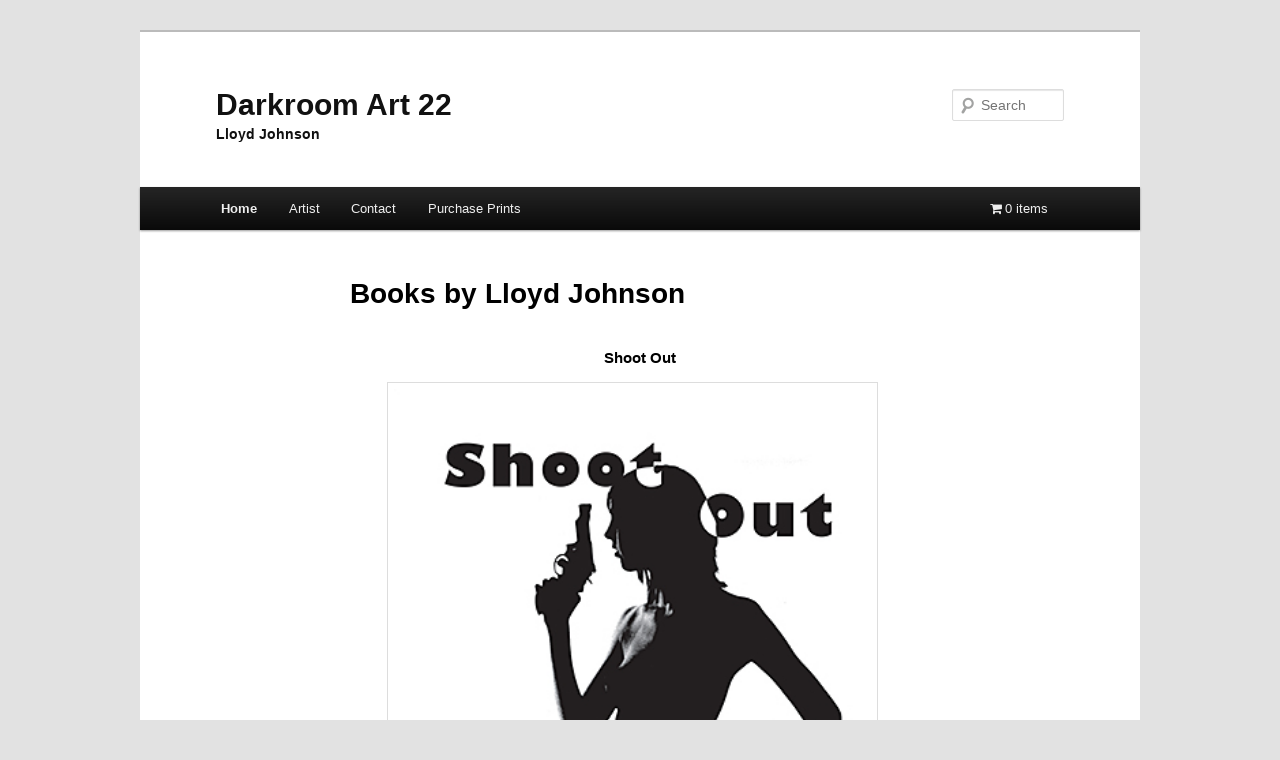

--- FILE ---
content_type: text/html; charset=UTF-8
request_url: https://darkroomart22.com/
body_size: 42427
content:
<!DOCTYPE html>
<!--[if IE 6]>
<html id="ie6" lang="en-US">
<![endif]-->
<!--[if IE 7]>
<html id="ie7" lang="en-US">
<![endif]-->
<!--[if IE 8]>
<html id="ie8" lang="en-US">
<![endif]-->
<!--[if !(IE 6) & !(IE 7) & !(IE 8)]><!-->
<html lang="en-US">
<!--<![endif]-->
<head>
<meta charset="UTF-8" />
<meta name="viewport" content="width=device-width" />
<title>Darkroom Art 22 | Lloyd Johnson</title>
<link rel="profile" href="http://gmpg.org/xfn/11" />
<link rel="stylesheet" type="text/css" media="all" href="https://darkroomart22.com/wp-content/themes/twentyeleven-child-theme/style.css" />
<link rel="pingback" href="https://darkroomart22.com/xmlrpc.php" />
<!--[if lt IE 9]>
<script src="https://darkroomart22.com/wp-content/themes/twentyeleven/js/html5.js" type="text/javascript"></script>
<![endif]-->

		<style type="text/css">
					</style>
		<meta name='robots' content='max-image-preview:large' />
<link rel='dns-prefetch' href='//ws.sharethis.com' />
<link rel="alternate" type="application/rss+xml" title="Darkroom Art 22 &raquo; Feed" href="https://darkroomart22.com/feed/" />
<link rel="alternate" type="application/rss+xml" title="Darkroom Art 22 &raquo; Comments Feed" href="https://darkroomart22.com/comments/feed/" />
<script type="text/javascript">
/* <![CDATA[ */
window._wpemojiSettings = {"baseUrl":"https:\/\/s.w.org\/images\/core\/emoji\/14.0.0\/72x72\/","ext":".png","svgUrl":"https:\/\/s.w.org\/images\/core\/emoji\/14.0.0\/svg\/","svgExt":".svg","source":{"concatemoji":"https:\/\/darkroomart22.com\/wp-includes\/js\/wp-emoji-release.min.js?ver=991a6374b43aa1a5965dab882a0a6b7f"}};
/*! This file is auto-generated */
!function(i,n){var o,s,e;function c(e){try{var t={supportTests:e,timestamp:(new Date).valueOf()};sessionStorage.setItem(o,JSON.stringify(t))}catch(e){}}function p(e,t,n){e.clearRect(0,0,e.canvas.width,e.canvas.height),e.fillText(t,0,0);var t=new Uint32Array(e.getImageData(0,0,e.canvas.width,e.canvas.height).data),r=(e.clearRect(0,0,e.canvas.width,e.canvas.height),e.fillText(n,0,0),new Uint32Array(e.getImageData(0,0,e.canvas.width,e.canvas.height).data));return t.every(function(e,t){return e===r[t]})}function u(e,t,n){switch(t){case"flag":return n(e,"\ud83c\udff3\ufe0f\u200d\u26a7\ufe0f","\ud83c\udff3\ufe0f\u200b\u26a7\ufe0f")?!1:!n(e,"\ud83c\uddfa\ud83c\uddf3","\ud83c\uddfa\u200b\ud83c\uddf3")&&!n(e,"\ud83c\udff4\udb40\udc67\udb40\udc62\udb40\udc65\udb40\udc6e\udb40\udc67\udb40\udc7f","\ud83c\udff4\u200b\udb40\udc67\u200b\udb40\udc62\u200b\udb40\udc65\u200b\udb40\udc6e\u200b\udb40\udc67\u200b\udb40\udc7f");case"emoji":return!n(e,"\ud83e\udef1\ud83c\udffb\u200d\ud83e\udef2\ud83c\udfff","\ud83e\udef1\ud83c\udffb\u200b\ud83e\udef2\ud83c\udfff")}return!1}function f(e,t,n){var r="undefined"!=typeof WorkerGlobalScope&&self instanceof WorkerGlobalScope?new OffscreenCanvas(300,150):i.createElement("canvas"),a=r.getContext("2d",{willReadFrequently:!0}),o=(a.textBaseline="top",a.font="600 32px Arial",{});return e.forEach(function(e){o[e]=t(a,e,n)}),o}function t(e){var t=i.createElement("script");t.src=e,t.defer=!0,i.head.appendChild(t)}"undefined"!=typeof Promise&&(o="wpEmojiSettingsSupports",s=["flag","emoji"],n.supports={everything:!0,everythingExceptFlag:!0},e=new Promise(function(e){i.addEventListener("DOMContentLoaded",e,{once:!0})}),new Promise(function(t){var n=function(){try{var e=JSON.parse(sessionStorage.getItem(o));if("object"==typeof e&&"number"==typeof e.timestamp&&(new Date).valueOf()<e.timestamp+604800&&"object"==typeof e.supportTests)return e.supportTests}catch(e){}return null}();if(!n){if("undefined"!=typeof Worker&&"undefined"!=typeof OffscreenCanvas&&"undefined"!=typeof URL&&URL.createObjectURL&&"undefined"!=typeof Blob)try{var e="postMessage("+f.toString()+"("+[JSON.stringify(s),u.toString(),p.toString()].join(",")+"));",r=new Blob([e],{type:"text/javascript"}),a=new Worker(URL.createObjectURL(r),{name:"wpTestEmojiSupports"});return void(a.onmessage=function(e){c(n=e.data),a.terminate(),t(n)})}catch(e){}c(n=f(s,u,p))}t(n)}).then(function(e){for(var t in e)n.supports[t]=e[t],n.supports.everything=n.supports.everything&&n.supports[t],"flag"!==t&&(n.supports.everythingExceptFlag=n.supports.everythingExceptFlag&&n.supports[t]);n.supports.everythingExceptFlag=n.supports.everythingExceptFlag&&!n.supports.flag,n.DOMReady=!1,n.readyCallback=function(){n.DOMReady=!0}}).then(function(){return e}).then(function(){var e;n.supports.everything||(n.readyCallback(),(e=n.source||{}).concatemoji?t(e.concatemoji):e.wpemoji&&e.twemoji&&(t(e.twemoji),t(e.wpemoji)))}))}((window,document),window._wpemojiSettings);
/* ]]> */
</script>
<style id='wp-emoji-styles-inline-css' type='text/css'>

	img.wp-smiley, img.emoji {
		display: inline !important;
		border: none !important;
		box-shadow: none !important;
		height: 1em !important;
		width: 1em !important;
		margin: 0 0.07em !important;
		vertical-align: -0.1em !important;
		background: none !important;
		padding: 0 !important;
	}
</style>
<link rel='stylesheet' id='wp-block-library-css' href='https://darkroomart22.com/wp-includes/css/dist/block-library/style.min.css?ver=991a6374b43aa1a5965dab882a0a6b7f' type='text/css' media='all' />
<style id='wp-block-library-theme-inline-css' type='text/css'>
.wp-block-audio figcaption{color:#555;font-size:13px;text-align:center}.is-dark-theme .wp-block-audio figcaption{color:hsla(0,0%,100%,.65)}.wp-block-audio{margin:0 0 1em}.wp-block-code{border:1px solid #ccc;border-radius:4px;font-family:Menlo,Consolas,monaco,monospace;padding:.8em 1em}.wp-block-embed figcaption{color:#555;font-size:13px;text-align:center}.is-dark-theme .wp-block-embed figcaption{color:hsla(0,0%,100%,.65)}.wp-block-embed{margin:0 0 1em}.blocks-gallery-caption{color:#555;font-size:13px;text-align:center}.is-dark-theme .blocks-gallery-caption{color:hsla(0,0%,100%,.65)}.wp-block-image figcaption{color:#555;font-size:13px;text-align:center}.is-dark-theme .wp-block-image figcaption{color:hsla(0,0%,100%,.65)}.wp-block-image{margin:0 0 1em}.wp-block-pullquote{border-bottom:4px solid;border-top:4px solid;color:currentColor;margin-bottom:1.75em}.wp-block-pullquote cite,.wp-block-pullquote footer,.wp-block-pullquote__citation{color:currentColor;font-size:.8125em;font-style:normal;text-transform:uppercase}.wp-block-quote{border-left:.25em solid;margin:0 0 1.75em;padding-left:1em}.wp-block-quote cite,.wp-block-quote footer{color:currentColor;font-size:.8125em;font-style:normal;position:relative}.wp-block-quote.has-text-align-right{border-left:none;border-right:.25em solid;padding-left:0;padding-right:1em}.wp-block-quote.has-text-align-center{border:none;padding-left:0}.wp-block-quote.is-large,.wp-block-quote.is-style-large,.wp-block-quote.is-style-plain{border:none}.wp-block-search .wp-block-search__label{font-weight:700}.wp-block-search__button{border:1px solid #ccc;padding:.375em .625em}:where(.wp-block-group.has-background){padding:1.25em 2.375em}.wp-block-separator.has-css-opacity{opacity:.4}.wp-block-separator{border:none;border-bottom:2px solid;margin-left:auto;margin-right:auto}.wp-block-separator.has-alpha-channel-opacity{opacity:1}.wp-block-separator:not(.is-style-wide):not(.is-style-dots){width:100px}.wp-block-separator.has-background:not(.is-style-dots){border-bottom:none;height:1px}.wp-block-separator.has-background:not(.is-style-wide):not(.is-style-dots){height:2px}.wp-block-table{margin:0 0 1em}.wp-block-table td,.wp-block-table th{word-break:normal}.wp-block-table figcaption{color:#555;font-size:13px;text-align:center}.is-dark-theme .wp-block-table figcaption{color:hsla(0,0%,100%,.65)}.wp-block-video figcaption{color:#555;font-size:13px;text-align:center}.is-dark-theme .wp-block-video figcaption{color:hsla(0,0%,100%,.65)}.wp-block-video{margin:0 0 1em}.wp-block-template-part.has-background{margin-bottom:0;margin-top:0;padding:1.25em 2.375em}
</style>
<link rel='stylesheet' id='wc-blocks-vendors-style-css' href='https://darkroomart22.com/wp-content/plugins/woocommerce/packages/woocommerce-blocks/build/wc-blocks-vendors-style.css?ver=7.2.2' type='text/css' media='all' />
<link rel='stylesheet' id='wc-blocks-style-css' href='https://darkroomart22.com/wp-content/plugins/woocommerce/packages/woocommerce-blocks/build/wc-blocks-style.css?ver=7.2.2' type='text/css' media='all' />
<style id='classic-theme-styles-inline-css' type='text/css'>
/*! This file is auto-generated */
.wp-block-button__link{color:#fff;background-color:#32373c;border-radius:9999px;box-shadow:none;text-decoration:none;padding:calc(.667em + 2px) calc(1.333em + 2px);font-size:1.125em}.wp-block-file__button{background:#32373c;color:#fff;text-decoration:none}
</style>
<style id='global-styles-inline-css' type='text/css'>
body{--wp--preset--color--black: #000;--wp--preset--color--cyan-bluish-gray: #abb8c3;--wp--preset--color--white: #fff;--wp--preset--color--pale-pink: #f78da7;--wp--preset--color--vivid-red: #cf2e2e;--wp--preset--color--luminous-vivid-orange: #ff6900;--wp--preset--color--luminous-vivid-amber: #fcb900;--wp--preset--color--light-green-cyan: #7bdcb5;--wp--preset--color--vivid-green-cyan: #00d084;--wp--preset--color--pale-cyan-blue: #8ed1fc;--wp--preset--color--vivid-cyan-blue: #0693e3;--wp--preset--color--vivid-purple: #9b51e0;--wp--preset--color--blue: #1982d1;--wp--preset--color--dark-gray: #373737;--wp--preset--color--medium-gray: #666;--wp--preset--color--light-gray: #e2e2e2;--wp--preset--gradient--vivid-cyan-blue-to-vivid-purple: linear-gradient(135deg,rgba(6,147,227,1) 0%,rgb(155,81,224) 100%);--wp--preset--gradient--light-green-cyan-to-vivid-green-cyan: linear-gradient(135deg,rgb(122,220,180) 0%,rgb(0,208,130) 100%);--wp--preset--gradient--luminous-vivid-amber-to-luminous-vivid-orange: linear-gradient(135deg,rgba(252,185,0,1) 0%,rgba(255,105,0,1) 100%);--wp--preset--gradient--luminous-vivid-orange-to-vivid-red: linear-gradient(135deg,rgba(255,105,0,1) 0%,rgb(207,46,46) 100%);--wp--preset--gradient--very-light-gray-to-cyan-bluish-gray: linear-gradient(135deg,rgb(238,238,238) 0%,rgb(169,184,195) 100%);--wp--preset--gradient--cool-to-warm-spectrum: linear-gradient(135deg,rgb(74,234,220) 0%,rgb(151,120,209) 20%,rgb(207,42,186) 40%,rgb(238,44,130) 60%,rgb(251,105,98) 80%,rgb(254,248,76) 100%);--wp--preset--gradient--blush-light-purple: linear-gradient(135deg,rgb(255,206,236) 0%,rgb(152,150,240) 100%);--wp--preset--gradient--blush-bordeaux: linear-gradient(135deg,rgb(254,205,165) 0%,rgb(254,45,45) 50%,rgb(107,0,62) 100%);--wp--preset--gradient--luminous-dusk: linear-gradient(135deg,rgb(255,203,112) 0%,rgb(199,81,192) 50%,rgb(65,88,208) 100%);--wp--preset--gradient--pale-ocean: linear-gradient(135deg,rgb(255,245,203) 0%,rgb(182,227,212) 50%,rgb(51,167,181) 100%);--wp--preset--gradient--electric-grass: linear-gradient(135deg,rgb(202,248,128) 0%,rgb(113,206,126) 100%);--wp--preset--gradient--midnight: linear-gradient(135deg,rgb(2,3,129) 0%,rgb(40,116,252) 100%);--wp--preset--font-size--small: 13px;--wp--preset--font-size--medium: 20px;--wp--preset--font-size--large: 36px;--wp--preset--font-size--x-large: 42px;--wp--preset--spacing--20: 0.44rem;--wp--preset--spacing--30: 0.67rem;--wp--preset--spacing--40: 1rem;--wp--preset--spacing--50: 1.5rem;--wp--preset--spacing--60: 2.25rem;--wp--preset--spacing--70: 3.38rem;--wp--preset--spacing--80: 5.06rem;--wp--preset--shadow--natural: 6px 6px 9px rgba(0, 0, 0, 0.2);--wp--preset--shadow--deep: 12px 12px 50px rgba(0, 0, 0, 0.4);--wp--preset--shadow--sharp: 6px 6px 0px rgba(0, 0, 0, 0.2);--wp--preset--shadow--outlined: 6px 6px 0px -3px rgba(255, 255, 255, 1), 6px 6px rgba(0, 0, 0, 1);--wp--preset--shadow--crisp: 6px 6px 0px rgba(0, 0, 0, 1);}:where(.is-layout-flex){gap: 0.5em;}:where(.is-layout-grid){gap: 0.5em;}body .is-layout-flow > .alignleft{float: left;margin-inline-start: 0;margin-inline-end: 2em;}body .is-layout-flow > .alignright{float: right;margin-inline-start: 2em;margin-inline-end: 0;}body .is-layout-flow > .aligncenter{margin-left: auto !important;margin-right: auto !important;}body .is-layout-constrained > .alignleft{float: left;margin-inline-start: 0;margin-inline-end: 2em;}body .is-layout-constrained > .alignright{float: right;margin-inline-start: 2em;margin-inline-end: 0;}body .is-layout-constrained > .aligncenter{margin-left: auto !important;margin-right: auto !important;}body .is-layout-constrained > :where(:not(.alignleft):not(.alignright):not(.alignfull)){max-width: var(--wp--style--global--content-size);margin-left: auto !important;margin-right: auto !important;}body .is-layout-constrained > .alignwide{max-width: var(--wp--style--global--wide-size);}body .is-layout-flex{display: flex;}body .is-layout-flex{flex-wrap: wrap;align-items: center;}body .is-layout-flex > *{margin: 0;}body .is-layout-grid{display: grid;}body .is-layout-grid > *{margin: 0;}:where(.wp-block-columns.is-layout-flex){gap: 2em;}:where(.wp-block-columns.is-layout-grid){gap: 2em;}:where(.wp-block-post-template.is-layout-flex){gap: 1.25em;}:where(.wp-block-post-template.is-layout-grid){gap: 1.25em;}.has-black-color{color: var(--wp--preset--color--black) !important;}.has-cyan-bluish-gray-color{color: var(--wp--preset--color--cyan-bluish-gray) !important;}.has-white-color{color: var(--wp--preset--color--white) !important;}.has-pale-pink-color{color: var(--wp--preset--color--pale-pink) !important;}.has-vivid-red-color{color: var(--wp--preset--color--vivid-red) !important;}.has-luminous-vivid-orange-color{color: var(--wp--preset--color--luminous-vivid-orange) !important;}.has-luminous-vivid-amber-color{color: var(--wp--preset--color--luminous-vivid-amber) !important;}.has-light-green-cyan-color{color: var(--wp--preset--color--light-green-cyan) !important;}.has-vivid-green-cyan-color{color: var(--wp--preset--color--vivid-green-cyan) !important;}.has-pale-cyan-blue-color{color: var(--wp--preset--color--pale-cyan-blue) !important;}.has-vivid-cyan-blue-color{color: var(--wp--preset--color--vivid-cyan-blue) !important;}.has-vivid-purple-color{color: var(--wp--preset--color--vivid-purple) !important;}.has-black-background-color{background-color: var(--wp--preset--color--black) !important;}.has-cyan-bluish-gray-background-color{background-color: var(--wp--preset--color--cyan-bluish-gray) !important;}.has-white-background-color{background-color: var(--wp--preset--color--white) !important;}.has-pale-pink-background-color{background-color: var(--wp--preset--color--pale-pink) !important;}.has-vivid-red-background-color{background-color: var(--wp--preset--color--vivid-red) !important;}.has-luminous-vivid-orange-background-color{background-color: var(--wp--preset--color--luminous-vivid-orange) !important;}.has-luminous-vivid-amber-background-color{background-color: var(--wp--preset--color--luminous-vivid-amber) !important;}.has-light-green-cyan-background-color{background-color: var(--wp--preset--color--light-green-cyan) !important;}.has-vivid-green-cyan-background-color{background-color: var(--wp--preset--color--vivid-green-cyan) !important;}.has-pale-cyan-blue-background-color{background-color: var(--wp--preset--color--pale-cyan-blue) !important;}.has-vivid-cyan-blue-background-color{background-color: var(--wp--preset--color--vivid-cyan-blue) !important;}.has-vivid-purple-background-color{background-color: var(--wp--preset--color--vivid-purple) !important;}.has-black-border-color{border-color: var(--wp--preset--color--black) !important;}.has-cyan-bluish-gray-border-color{border-color: var(--wp--preset--color--cyan-bluish-gray) !important;}.has-white-border-color{border-color: var(--wp--preset--color--white) !important;}.has-pale-pink-border-color{border-color: var(--wp--preset--color--pale-pink) !important;}.has-vivid-red-border-color{border-color: var(--wp--preset--color--vivid-red) !important;}.has-luminous-vivid-orange-border-color{border-color: var(--wp--preset--color--luminous-vivid-orange) !important;}.has-luminous-vivid-amber-border-color{border-color: var(--wp--preset--color--luminous-vivid-amber) !important;}.has-light-green-cyan-border-color{border-color: var(--wp--preset--color--light-green-cyan) !important;}.has-vivid-green-cyan-border-color{border-color: var(--wp--preset--color--vivid-green-cyan) !important;}.has-pale-cyan-blue-border-color{border-color: var(--wp--preset--color--pale-cyan-blue) !important;}.has-vivid-cyan-blue-border-color{border-color: var(--wp--preset--color--vivid-cyan-blue) !important;}.has-vivid-purple-border-color{border-color: var(--wp--preset--color--vivid-purple) !important;}.has-vivid-cyan-blue-to-vivid-purple-gradient-background{background: var(--wp--preset--gradient--vivid-cyan-blue-to-vivid-purple) !important;}.has-light-green-cyan-to-vivid-green-cyan-gradient-background{background: var(--wp--preset--gradient--light-green-cyan-to-vivid-green-cyan) !important;}.has-luminous-vivid-amber-to-luminous-vivid-orange-gradient-background{background: var(--wp--preset--gradient--luminous-vivid-amber-to-luminous-vivid-orange) !important;}.has-luminous-vivid-orange-to-vivid-red-gradient-background{background: var(--wp--preset--gradient--luminous-vivid-orange-to-vivid-red) !important;}.has-very-light-gray-to-cyan-bluish-gray-gradient-background{background: var(--wp--preset--gradient--very-light-gray-to-cyan-bluish-gray) !important;}.has-cool-to-warm-spectrum-gradient-background{background: var(--wp--preset--gradient--cool-to-warm-spectrum) !important;}.has-blush-light-purple-gradient-background{background: var(--wp--preset--gradient--blush-light-purple) !important;}.has-blush-bordeaux-gradient-background{background: var(--wp--preset--gradient--blush-bordeaux) !important;}.has-luminous-dusk-gradient-background{background: var(--wp--preset--gradient--luminous-dusk) !important;}.has-pale-ocean-gradient-background{background: var(--wp--preset--gradient--pale-ocean) !important;}.has-electric-grass-gradient-background{background: var(--wp--preset--gradient--electric-grass) !important;}.has-midnight-gradient-background{background: var(--wp--preset--gradient--midnight) !important;}.has-small-font-size{font-size: var(--wp--preset--font-size--small) !important;}.has-medium-font-size{font-size: var(--wp--preset--font-size--medium) !important;}.has-large-font-size{font-size: var(--wp--preset--font-size--large) !important;}.has-x-large-font-size{font-size: var(--wp--preset--font-size--x-large) !important;}
.wp-block-navigation a:where(:not(.wp-element-button)){color: inherit;}
:where(.wp-block-post-template.is-layout-flex){gap: 1.25em;}:where(.wp-block-post-template.is-layout-grid){gap: 1.25em;}
:where(.wp-block-columns.is-layout-flex){gap: 2em;}:where(.wp-block-columns.is-layout-grid){gap: 2em;}
.wp-block-pullquote{font-size: 1.5em;line-height: 1.6;}
</style>
<link rel='stylesheet' id='ft-gallery-feeds-css' href='https://darkroomart22.com/wp-content/plugins/feed-them-gallery/includes/feeds/css/styles.css?ver=1.4.6' type='text/css' media='' />
<link rel='stylesheet' id='woocommerce-layout-css' href='https://darkroomart22.com/wp-content/plugins/woocommerce/assets/css/woocommerce-layout.css?ver=6.4.1' type='text/css' media='all' />
<link rel='stylesheet' id='woocommerce-smallscreen-css' href='https://darkroomart22.com/wp-content/plugins/woocommerce/assets/css/woocommerce-smallscreen.css?ver=6.4.1' type='text/css' media='only screen and (max-width: 768px)' />
<link rel='stylesheet' id='woocommerce-general-css' href='https://darkroomart22.com/wp-content/plugins/woocommerce/assets/css/woocommerce.css?ver=6.4.1' type='text/css' media='all' />
<style id='woocommerce-inline-inline-css' type='text/css'>
.woocommerce form .form-row .required { visibility: visible; }
</style>
<link rel='stylesheet' id='wpmenucart-icons-css' href='https://darkroomart22.com/wp-content/plugins/wp-menu-cart/assets/css/wpmenucart-icons.min.css?ver=2.14.4' type='text/css' media='all' />
<style id='wpmenucart-icons-inline-css' type='text/css'>
@font-face{font-family:WPMenuCart;src:url(https://darkroomart22.com/wp-content/plugins/wp-menu-cart/assets/fonts/WPMenuCart.eot);src:url(https://darkroomart22.com/wp-content/plugins/wp-menu-cart/assets/fonts/WPMenuCart.eot?#iefix) format('embedded-opentype'),url(https://darkroomart22.com/wp-content/plugins/wp-menu-cart/assets/fonts/WPMenuCart.woff2) format('woff2'),url(https://darkroomart22.com/wp-content/plugins/wp-menu-cart/assets/fonts/WPMenuCart.woff) format('woff'),url(https://darkroomart22.com/wp-content/plugins/wp-menu-cart/assets/fonts/WPMenuCart.ttf) format('truetype'),url(https://darkroomart22.com/wp-content/plugins/wp-menu-cart/assets/fonts/WPMenuCart.svg#WPMenuCart) format('svg');font-weight:400;font-style:normal;font-display:swap}
</style>
<link rel='stylesheet' id='wpmenucart-css' href='https://darkroomart22.com/wp-content/plugins/wp-menu-cart/assets/css/wpmenucart-main.min.css?ver=2.14.4' type='text/css' media='all' />
<link rel='stylesheet' id='orbisius_ct_twentyeleven_child_theme_parent_style-css' href='https://darkroomart22.com/wp-content/themes/twentyeleven/style.css?ver=4.9' type='text/css' media='all' />
<link rel='stylesheet' id='orbisius_ct_twentyeleven_child_theme_parent_style_child_style-css' href='https://darkroomart22.com/wp-content/themes/twentyeleven-child-theme/style.css?ver=2.7' type='text/css' media='all' />
<link rel='stylesheet' id='twentyeleven-block-style-css' href='https://darkroomart22.com/wp-content/themes/twentyeleven/blocks.css?ver=20240703' type='text/css' media='all' />
<script type="text/javascript" id="jquery-core-js-extra">
/* <![CDATA[ */
var xlwcty = {"ajax_url":"https:\/\/darkroomart22.com\/wp-admin\/admin-ajax.php","version":"2.15.1","wc_version":"6.4.1"};
/* ]]> */
</script>
<script type="text/javascript" src="https://darkroomart22.com/wp-includes/js/jquery/jquery.min.js?ver=3.7.1" id="jquery-core-js"></script>
<script type="text/javascript" src="https://darkroomart22.com/wp-includes/js/jquery/jquery-migrate.min.js?ver=3.4.1" id="jquery-migrate-js"></script>
<script id='st_insights_js' type="text/javascript" src="https://ws.sharethis.com/button/st_insights.js?publisher=eba0f3ba-f9ab-408c-bc68-c28af5afe749&amp;product=feather&amp;ver=1723166260" id="feather-sharethis-js"></script>
<link rel="https://api.w.org/" href="https://darkroomart22.com/wp-json/" /><link rel="alternate" type="application/json" href="https://darkroomart22.com/wp-json/wp/v2/pages/1888" /><link rel="EditURI" type="application/rsd+xml" title="RSD" href="https://darkroomart22.com/xmlrpc.php?rsd" />

<link rel="alternate" type="application/json+oembed" href="https://darkroomart22.com/wp-json/oembed/1.0/embed?url=https%3A%2F%2Fdarkroomart22.com%2F" />
<link rel="alternate" type="text/xml+oembed" href="https://darkroomart22.com/wp-json/oembed/1.0/embed?url=https%3A%2F%2Fdarkroomart22.com%2F&#038;format=xml" />
		<style type="text/css">#top .ft-gallery-popup .variations td.label {width: 100% !important;}</style>
		<meta name="keywords" content="lloyd johnson,photographer,nature,nepal,kathmandu" />
<link rel="canonical" href="https://darkroomart22.com/" />
  <meta property="og:title" content="Books by Lloyd Johnson" />
  <meta property="og:type" content="blog" />
  <meta property="og:description" content="Shoot Out Shoot Out is a collection of photographs shot in color and black and white of a model. Contains &amp;hellip;" />
  	<meta property="og:image" content="https://darkroomart22.com/wp-content/uploads/2023/06/Lloyd_ShootOut-Cov.jpg" />
	<meta property="og:image" content="https://darkroomart22.com/wp-content/uploads/2023/06/Looking-Back.jpg" />
  <meta property="og:url" content="https://darkroomart22.com/" />
  <meta property="og:site_name" content="Darkroom Art 22" />
  <meta name="twitter:title" content="Books by Lloyd Johnson" />
  <meta name="twitter:card" content="summary" />
  <meta name="twitter:description" content="Shoot Out Shoot Out is a collection of photographs shot in color and black and white of a model. Contains &amp;hellip;" />
  <meta name="twitter:image" content="https://darkroomart22.com/wp-content/uploads/2023/06/Lloyd_ShootOut-Cov.jpg" />
  <meta name="twitter:url" content="https://darkroomart22.com/" />
      
<style>/* CSS added by WP Meta and Date Remover*/.entry-meta {display:none !important;}
	.home .entry-meta { display: none; }
	.entry-footer {display:none !important;}
	.home .entry-footer { display: none; }</style><style>/* CSS added by WP Meta and Date Remover*/.entry-meta {display:none !important;}
	.home .entry-meta { display: none; }
	.entry-footer {display:none !important;}
	.home .entry-footer { display: none; }</style>	<style>
		/* Link color */
		a,
		#site-title a:focus,
		#site-title a:hover,
		#site-title a:active,
		.entry-title a:hover,
		.entry-title a:focus,
		.entry-title a:active,
		.widget_twentyeleven_ephemera .comments-link a:hover,
		section.recent-posts .other-recent-posts a[rel="bookmark"]:hover,
		section.recent-posts .other-recent-posts .comments-link a:hover,
		.format-image footer.entry-meta a:hover,
		#site-generator a:hover {
			color: #00b1ea;
		}
		section.recent-posts .other-recent-posts .comments-link a:hover {
			border-color: #00b1ea;
		}
		article.feature-image.small .entry-summary p a:hover,
		.entry-header .comments-link a:hover,
		.entry-header .comments-link a:focus,
		.entry-header .comments-link a:active,
		.feature-slider a.active {
			background-color: #00b1ea;
		}
	</style>
		<noscript><style>.woocommerce-product-gallery{ opacity: 1 !important; }</style></noscript>
	
<style type="text/css"></style>
<style>
.synved-social-resolution-single {
display: inline-block;
}
.synved-social-resolution-normal {
display: inline-block;
}
.synved-social-resolution-hidef {
display: none;
}

@media only screen and (min--moz-device-pixel-ratio: 2),
only screen and (-o-min-device-pixel-ratio: 2/1),
only screen and (-webkit-min-device-pixel-ratio: 2),
only screen and (min-device-pixel-ratio: 2),
only screen and (min-resolution: 2dppx),
only screen and (min-resolution: 192dpi) {
	.synved-social-resolution-normal {
	display: none;
	}
	.synved-social-resolution-hidef {
	display: inline-block;
	}
}
</style><style id="sccss">/* Enter Your Custom CSS Here */


/* Disable meta */
.post .entry-utility, .post .entry-meta {display: none; }

.byline { display: none; }

/* Comments link */
.entry-header .comments-link a {
display: none;
}
.entry-header .comments-link a:hover,
.entry-header .comments-link a:focus,


/* remove sticky label - featured */
article.hentry > .sticky-label {
    display: none;
}


/* Post head size */
.singular .entry-title {
	color: #000;
	font-size: 28px;
	font-weight: bold;
	line-height: 38px;
	margin: 0 2px;
}


/* Edit site title and description */
#site-title a {
	color: #111;
	font-size: 30px;
	font-weight: bold;
	line-height: 36px;
	text-decoration: none;
}


#site-description {
	color: #111;
	font-size: 14px;
  	font-weight: bold;
	margin: 0 2px 3em 0;
}

</style></head>

<body class="home page-template-default page page-id-1888 wp-embed-responsive theme-twentyeleven woocommerce-no-js single-author singular two-column right-sidebar">
<div id="page" class="">
	<header id="branding" role="banner">
			<hgroup>
				<h1 id="site-title"><span><a href="https://darkroomart22.com/" rel="home">Darkroom Art 22</a></span></h1>
				<h2 id="site-description">Lloyd Johnson</h2>
			</hgroup>

			
								<form method="get" id="searchform" action="https://darkroomart22.com/">
		<label for="s" class="assistive-text">Search</label>
		<input type="text" class="field" name="s" id="s" placeholder="Search" />
		<input type="submit" class="submit" name="submit" id="searchsubmit" value="Search" />
	</form>
			
			<nav id="access" role="navigation">
				<h3 class="assistive-text">Main menu</h3>
								<div class="skip-link"><a class="assistive-text" href="#content">Skip to primary content</a></div>
												<div class="menu-previously-used-menu-1-container"><ul id="menu-previously-used-menu-1" class="menu"><li id="menu-item-267" class="menu-item menu-item-type-custom menu-item-object-custom current-menu-item current_page_item menu-item-home menu-item-267"><a href="https://darkroomart22.com" aria-current="page">Home</a></li>
<li id="menu-item-1362" class="menu-item  menu-item-type-post_type menu-item-object-page menu-item-1362"><a href="https://darkroomart22.com/artist/">Artist</a></li>
<li id="menu-item-179" class="menu-item  menu-item-type-post_type menu-item-object-page menu-item-179"><a href="https://darkroomart22.com/contact/">Contact</a></li>
<li id="menu-item-1901" class="menu-item  menu-item-type-post_type menu-item-object-page menu-item-has-children menu-item-1901"><a href="https://darkroomart22.com/purchase/">Purchase Prints</a>
<ul class="sub-menu">
	<li id="menu-item-1898" class="menu-item  menu-item-type-post_type menu-item-object-page menu-item-1898"><a href="https://darkroomart22.com/abstract-nature/">Abstract Nature</a></li>
	<li id="menu-item-1897" class="menu-item  menu-item-type-post_type menu-item-object-page menu-item-1897"><a href="https://darkroomart22.com/abstract-figurative/">Abstract Figurative</a></li>
	<li id="menu-item-1896" class="menu-item  menu-item-type-post_type menu-item-object-page menu-item-1896"><a href="https://darkroomart22.com/nepal/">Nepal</a></li>
</ul>
</li>
<li class="menu-item wpmenucartli wpmenucart-display-right menu-item" id="wpmenucartli"><a class="wpmenucart-contents empty-wpmenucart-visible" href="https://darkroomart22.com/shop/" title="Start shopping"><i class="wpmenucart-icon-shopping-cart-0" role="img" aria-label="Cart"></i><span class="cartcontents">0 items</span></a></li></ul></div>			</nav><!-- #access -->
	</header><!-- #branding -->


	<div id="main">

		<div id="primary">
			<div id="content" role="main">

				
					
<article id="post-1888" class="post-1888 page type-page status-publish">
	<header class="entry-header">
		<h1 class="entry-title">Books by Lloyd Johnson</h1>
	</header><!-- .entry-header -->

	<div class="entry-content">
		
<h1 class="has-text-align-center wp-block-heading"><strong>Shoot Out</strong></h1>


<div class="wp-block-image">
<figure class="aligncenter size-full is-resized"><a href="https://norfolkpress.com/shoot-out-lloyd-johnson/"><img fetchpriority="high" decoding="async" src="https://darkroomart22.com/wp-content/uploads/2023/06/Lloyd_ShootOut-Cov.jpg" alt="" class="wp-image-1890" width="505" height="627"/></a></figure></div>


<p><em>Shoot Out</em> is a collection of photographs shot in color and black and white of a model. Contains nudes, semi nudes, fashion and is fun.</p>



<p class="has-text-align-center"><strong><a href="https://norfolkpress.com/shoot-out-lloyd-johnson/">Click here to order from Norfolk Press</a></strong></p>



<hr class="wp-block-separator has-alpha-channel-opacity"/>



<h1 class="has-text-align-center wp-block-heading"><strong>Looking Back Kathmandu to Everest</strong></h1>


<div class="wp-block-image">
<figure class="aligncenter size-full is-resized"><a href="https://norfolkpress.com/looking-back-kathmandu-to-everest-lloyd-johnson/"><img decoding="async" src="https://darkroomart22.com/wp-content/uploads/2023/06/Looking-Back.jpg" alt="" class="wp-image-1891" width="505" height="675" srcset="https://darkroomart22.com/wp-content/uploads/2023/06/Looking-Back.jpg 350w, https://darkroomart22.com/wp-content/uploads/2023/06/Looking-Back-300x401.jpg 300w, https://darkroomart22.com/wp-content/uploads/2023/06/Looking-Back-224x300.jpg 224w" sizes="(max-width: 505px) 100vw, 505px" /></a></figure></div>


<p class="has-text-align-left">I undertook this adventure to Nepal, this trek from Kathmandu to Mt. Everest, not as a conqueror of mountains, but rather to create a photographic journal of the people, their culture, and their natural environment. The year was 1973. To travel beyond the confines of the city of Kathmandu was to step back in time. Out of respect for the individuality of the people and their way of life, all photographs were taken as observed. I simply tried to capture and record spontaneous moments of life, as they were, in this unique place and time. I hope that this visual document will reverberate among my fellow travelers to Nepal — past, present, and future — and also among those not fortunate enough to travel there themselves, inspiring respect for the people, their customs, and a culture that developed over centuries.</p>



<p class="has-text-align-center"><strong><a href="https://norfolkpress.com/looking-back-kathmandu-to-everest-lloyd-johnson/">Click here to order from Norfolk Press</a></strong></p>
<br/><a class="synved-social-button synved-social-button-share synved-social-size-24 synved-social-resolution-single synved-social-provider-facebook nolightbox" data-provider="facebook" target="_blank" rel="nofollow" title="Share on Facebook" href="https://www.facebook.com/sharer.php?u=https%3A%2F%2Fdarkroomart22.com%2F&#038;t=Books%20by%20Lloyd%20Johnson&#038;s=100&#038;p&#091;url&#093;=https%3A%2F%2Fdarkroomart22.com%2F&#038;p&#091;images&#093;&#091;0&#093;=https%3A%2F%2Fdarkroomart22.com%2Fwp-content%2Fuploads%2F2023%2F06%2FLloyd_ShootOut-Cov.jpg&#038;p&#091;title&#093;=Books%20by%20Lloyd%20Johnson" style="font-size: 0px;width:24px;height:24px;margin:0;margin-bottom:5px;margin-right:5px"><img decoding="async" alt="Facebook" title="Share on Facebook" class="synved-share-image synved-social-image synved-social-image-share" width="24" height="24" style="display: inline;width:24px;height:24px;margin: 0;padding: 0;border: none;box-shadow: none" src="https://darkroomart22.com/wp-content/plugins/social-media-feather/synved-social/image/social/regular/48x48/facebook.png" /></a><a class="synved-social-button synved-social-button-share synved-social-size-24 synved-social-resolution-single synved-social-provider-twitter nolightbox" data-provider="twitter" target="_blank" rel="nofollow" title="Share on Twitter" href="https://twitter.com/intent/tweet?url=https%3A%2F%2Fdarkroomart22.com%2F&#038;text=Hey%20check%20this%20out" style="font-size: 0px;width:24px;height:24px;margin:0;margin-bottom:5px;margin-right:5px"><img loading="lazy" decoding="async" alt="twitter" title="Share on Twitter" class="synved-share-image synved-social-image synved-social-image-share" width="24" height="24" style="display: inline;width:24px;height:24px;margin: 0;padding: 0;border: none;box-shadow: none" src="https://darkroomart22.com/wp-content/plugins/social-media-feather/synved-social/image/social/regular/48x48/twitter.png" /></a><a class="synved-social-button synved-social-button-share synved-social-size-24 synved-social-resolution-single synved-social-provider-pinterest nolightbox" data-provider="pinterest" target="_blank" rel="nofollow" title="Pin it with Pinterest" href="https://pinterest.com/pin/create/button/?url=https%3A%2F%2Fdarkroomart22.com%2F&#038;media=https%3A%2F%2Fdarkroomart22.com%2Fwp-content%2Fuploads%2F2023%2F06%2FLloyd_ShootOut-Cov.jpg&#038;description=Books%20by%20Lloyd%20Johnson" style="font-size: 0px;width:24px;height:24px;margin:0;margin-bottom:5px;margin-right:5px"><img loading="lazy" decoding="async" alt="pinterest" title="Pin it with Pinterest" class="synved-share-image synved-social-image synved-social-image-share" width="24" height="24" style="display: inline;width:24px;height:24px;margin: 0;padding: 0;border: none;box-shadow: none" src="https://darkroomart22.com/wp-content/plugins/social-media-feather/synved-social/image/social/regular/48x48/pinterest.png" /></a><a class="synved-social-button synved-social-button-share synved-social-size-24 synved-social-resolution-single synved-social-provider-linkedin nolightbox" data-provider="linkedin" target="_blank" rel="nofollow" title="Share on Linkedin" href="https://www.linkedin.com/shareArticle?mini=true&#038;url=https%3A%2F%2Fdarkroomart22.com%2F&#038;title=Books%20by%20Lloyd%20Johnson" style="font-size: 0px;width:24px;height:24px;margin:0;margin-bottom:5px;margin-right:5px"><img loading="lazy" decoding="async" alt="linkedin" title="Share on Linkedin" class="synved-share-image synved-social-image synved-social-image-share" width="24" height="24" style="display: inline;width:24px;height:24px;margin: 0;padding: 0;border: none;box-shadow: none" src="https://darkroomart22.com/wp-content/plugins/social-media-feather/synved-social/image/social/regular/48x48/linkedin.png" /></a><a class="synved-social-button synved-social-button-share synved-social-size-24 synved-social-resolution-single synved-social-provider-mail nolightbox" data-provider="mail" rel="nofollow" title="Share by email" href="mailto:?subject=Books%20by%20Lloyd%20Johnson&#038;body=Hey%20check%20this%20out:%20https%3A%2F%2Fdarkroomart22.com%2F" style="font-size: 0px;width:24px;height:24px;margin:0;margin-bottom:5px"><img loading="lazy" decoding="async" alt="mail" title="Share by email" class="synved-share-image synved-social-image synved-social-image-share" width="24" height="24" style="display: inline;width:24px;height:24px;margin: 0;padding: 0;border: none;box-shadow: none" src="https://darkroomart22.com/wp-content/plugins/social-media-feather/synved-social/image/social/regular/48x48/mail.png" /></a>			</div><!-- .entry-content -->
	<footer class="entry-meta">
			</footer><!-- .entry-meta -->
</article><!-- #post-1888 -->

						<div id="comments">
	
	
	
	
</div><!-- #comments -->

				
			</div><!-- #content -->
		</div><!-- #primary -->


	</div><!-- #main -->

	<footer id="colophon" role="contentinfo">

			

			<div id="site-generator">
				Published by <a href="http://norfolkpress.com/">Norfolk Press</a><br>
<p style="text-align: center;"><a href="/privacy/"><span style="color: #000000; font-size: 10px; line-height: 5px; font-weight: normal;">Privacy Policy</span></a></p>
			</div>
	</footer><!-- #colophon -->
</div><!-- #page -->
		<!-- Start of StatCounter Code -->
		<script>
			<!--
			var sc_project=11871801;
			var sc_security="85bbee14";
			var sc_invisible=1;
			var scJsHost = (("https:" == document.location.protocol) ?
				"https://secure." : "http://www.");
			//-->
					</script>
		
<script type="text/javascript"
				src="https://secure.statcounter.com/counter/counter.js"
				async></script>		<noscript><div class="statcounter"><a title="web analytics" href="https://statcounter.com/"><img class="statcounter" src="https://c.statcounter.com/11871801/0/85bbee14/1/" alt="web analytics" /></a></div></noscript>
		<!-- End of StatCounter Code -->
		        <script type="text/javascript">
			var xlwcty_info = [];        </script>
			<script type="text/javascript">
		(function () {
			var c = document.body.className;
			c = c.replace(/woocommerce-no-js/, 'woocommerce-js');
			document.body.className = c;
		})();
	</script>
	<script type="text/javascript" src="https://darkroomart22.com/wp-includes/js/comment-reply.min.js?ver=991a6374b43aa1a5965dab882a0a6b7f" id="comment-reply-js" async="async" data-wp-strategy="async"></script>
<script type="text/javascript" src="https://darkroomart22.com/wp-content/plugins/feed-them-gallery/includes/feeds/js/masonry.pkgd.min.js?ver=1.4.6" id="ft-masonry-pkgd-js"></script>
<script type="text/javascript" src="https://darkroomart22.com/wp-content/plugins/feed-them-gallery/includes/feeds/js/imagesloaded.pkgd.min.js?ver=1.4.6" id="ft-images-loaded-js"></script>
<script type="text/javascript" id="ft-front-end-js-js-extra">
/* <![CDATA[ */
var ftgPremiumOption = {"enable_right_click":"","site_path":"https:\/\/darkroomart22.com"};
/* ]]> */
</script>
<script type="text/javascript" src="https://darkroomart22.com/wp-content/plugins/feed-them-gallery/includes/js/front-end.js?ver=1.4.6" id="ft-front-end-js-js"></script>
<script type="text/javascript" src="https://darkroomart22.com/wp-content/plugins/feed-them-gallery/includes/feeds/js/slick.js?ver=1.4.6" id="ft-slick-js-js"></script>
<script type="text/javascript" src="https://darkroomart22.com/wp-content/plugins/feed-them-gallery/includes/feeds/js/add-to-cart-ajax.js?ver=1.4.6" id="add-to-cart-ajax_ajax-js"></script>
<script type="text/javascript" src="https://darkroomart22.com/wp-content/plugins/woocommerce/assets/js/jquery-blockui/jquery.blockUI.min.js?ver=2.7.0-wc.6.4.1" id="jquery-blockui-js"></script>
<script type="text/javascript" id="wc-add-to-cart-js-extra">
/* <![CDATA[ */
var wc_add_to_cart_params = {"ajax_url":"\/wp-admin\/admin-ajax.php","wc_ajax_url":"\/?wc-ajax=%%endpoint%%","i18n_view_cart":"View cart","cart_url":"https:\/\/darkroomart22.com\/cart\/","is_cart":"","cart_redirect_after_add":"no"};
/* ]]> */
</script>
<script type="text/javascript" src="https://darkroomart22.com/wp-content/plugins/woocommerce/assets/js/frontend/add-to-cart.min.js?ver=6.4.1" id="wc-add-to-cart-js"></script>
<script type="text/javascript" src="https://darkroomart22.com/wp-content/plugins/woocommerce/assets/js/js-cookie/js.cookie.min.js?ver=2.1.4-wc.6.4.1" id="js-cookie-js"></script>
<script type="text/javascript" id="woocommerce-js-extra">
/* <![CDATA[ */
var woocommerce_params = {"ajax_url":"\/wp-admin\/admin-ajax.php","wc_ajax_url":"\/?wc-ajax=%%endpoint%%"};
/* ]]> */
</script>
<script type="text/javascript" src="https://darkroomart22.com/wp-content/plugins/woocommerce/assets/js/frontend/woocommerce.min.js?ver=6.4.1" id="woocommerce-js"></script>
<script type="text/javascript" id="wc-cart-fragments-js-extra">
/* <![CDATA[ */
var wc_cart_fragments_params = {"ajax_url":"\/wp-admin\/admin-ajax.php","wc_ajax_url":"\/?wc-ajax=%%endpoint%%","cart_hash_key":"wc_cart_hash_5ae074517c72ad3eabb9a4c1e87e148b","fragment_name":"wc_fragments_5ae074517c72ad3eabb9a4c1e87e148b","request_timeout":"5000"};
/* ]]> */
</script>
<script type="text/javascript" src="https://darkroomart22.com/wp-content/plugins/woocommerce/assets/js/frontend/cart-fragments.min.js?ver=6.4.1" id="wc-cart-fragments-js"></script>
<script type="text/javascript" id="custom-script-js-extra">
/* <![CDATA[ */
var wpdata = {"object_id":"1888","site_url":"https:\/\/darkroomart22.com"};
/* ]]> */
</script>
<script type="text/javascript" src="https://darkroomart22.com/wp-content/plugins/wp-meta-and-date-remover/assets/js/inspector.js?ver=1.1" id="custom-script-js"></script>
<div class='xlwcty_header_passed' style='display: none;'></div>

<!-- Powered by Orbisius Child Theme Creator | URL: https://orbisius.com/products/wordpress-plugins/orbisius-child-theme-creator/ -->


</body>
</html>

--- FILE ---
content_type: text/css
request_url: https://darkroomart22.com/wp-content/themes/twentyeleven-child-theme/style.css
body_size: 773
content:
/*
Theme Name: Twenty Eleven Child theme of twentyeleven
Theme URI: 
Description: Child theme of twentyeleven theme for the Twenty Eleven theme
Author: <a href="https://wordpress.org/">the WordPress team</a>
Author URI: 
Template: twentyeleven
Version: 2.7
*/

/* Generated by Orbisius Child Theme Creator (http://orbisius.com/products/wordpress-plugins/orbisius-child-theme-creator/) on Wed, 17 Jan 2018 06:43:32 +0000 */ 
/* The plugin now uses the recommended approach for loading the css files.*/

/* Site Generator Line */
#site-generator {
	background: #f9f9f9;
	border-top: 0px solid #ddd;
	color: #666;
	font-size: 12px;
	line-height: 2em;
	padding: 1em 0em;
	text-align: center;
}
#site-generator a {
	color: #555;
	font-weight: bold;
}


--- FILE ---
content_type: application/javascript
request_url: https://darkroomart22.com/wp-content/plugins/feed-them-gallery/includes/feeds/js/add-to-cart-ajax.js?ver=1.4.6
body_size: 4080
content:
jQuery.fn.ftg_apply_quant_btn=function(){setTimeout(function(){jQuery(".ft-wp-gallery .quantity input[type=number]").each(function(){var a=jQuery(this),t=parseFloat(a.attr("max")),r=parseFloat(a.attr("min")),e=parseInt(a.attr("step"),10),n=jQuery(jQuery("<div />").append(a.clone(!0)).html().replace("number","text")).insertAfter(a);a.remove(),setTimeout(function(){if(0===n.next(".plus").length){var a=jQuery('<input type="button" value="-" class="minus">').insertBefore(n),i=jQuery('<input type="button" value="+" class="plus">').insertAfter(n);a.on("click",function(){var a=parseInt(n.val(),10)-e;a=(a=a<0?0:a)<r?r:a,n.val(a).trigger("change")}),i.on("click",function(){var a=parseInt(n.val(),10)+e;a=a>t?t:a,n.val(a).trigger("change")})}},10)})},150)},jQuery.fn.ftg_apply_quant_btn(),jQuery.fn.ftg_ajax_cart=function(){jQuery(document).on("click",".ft-wp-gallery .single_add_to_cart_button",function(a){if(a.preventDefault(),$variation_form=jQuery(this).closest(".variations_form"),$variation_form.find("input[name=variation_id]").val())var t=$variation_form.find("input[name=product_id]").val(),r=$variation_form.find("input[name=quantity]").val();else{$simple_form=jQuery(this).closest(".ft-gallery-simple-cart .cart");t=$simple_form.find("button[name=add-to-cart]").val(),r=$simple_form.find("input[name=quantity]").val()}jQuery(".ajaxerrors").remove();var e={},n=!0;if(variations=$variation_form.find("select[name^=attribute]"),variations.length||(variations=$variation_form.find("[name^=attribute]:checked")),variations.length||(variations=$variation_form.find("input[name^=attribute]")),variations.each(function(){var a,t,r=jQuery(this),i=r.attr("name"),o=r.val();r.removeClass("error"),0===o.length?(a=i.lastIndexOf("_"),t=i.substring(a+1),r.addClass("required error").before('<div class="ajaxerrors"><p>Please select '+t+"</p></div>"),n=!1):e[i]=o}),!n)return!1;var i=jQuery(this);if(i.is(".ft-wp-gallery .single_add_to_cart_button")){i.removeClass("added"),i.addClass("loading");var o={action:"woocommerce_add_to_cart_variable_rc",product_id:t,quantity:r,variation_id:$variation_form.find("input[name=variation_id]").val(),variation:e};return jQuery("body").trigger("adding_to_cart",[i,o]),jQuery.post(wc_add_to_cart_params.ajax_url,o,function(a){if(a){console.log(a),console.log("made it");var t=window.location.toString();if(t=t.replace("add-to-cart","added-to-cart"),a.error&&a.product_url)window.location=a.product_url;else if("yes"!==wc_add_to_cart_params.cart_redirect_after_add){i.removeClass("loading");var r=a.fragments,e=a.cart_hash;r&&jQuery.each(r,function(a){jQuery(a).addClass("updating")}),jQuery(".shop_table.cart, .updating, .cart_totals").fadeTo("400","0.6").block({message:null,overlayCSS:{opacity:.6}}),i.addClass("added"),!wc_add_to_cart_params.is_cart&&i.hasClass("added")&&0==i.parent().parent().parent().parent().parent().find(".ftg-completed-view-cart").length&&(i.parent().parent().parent().parent().parent().find(".ft-gallery-simple-price .woocommerce-Price-amount, .ft-gallery-variations-text .woocommerce-Price-amount").addClass("added-to-cart-color"),i.parent().parent().parent().parent().parent().find(".ft-gallery-simple-price, .ft-gallery-variations-text .woocommerce-Price-amount").after(' <span class="ftg-completed-view-cart"> / <a href="'+wc_add_to_cart_params.cart_url+'" class="ftg_added_to_cart wc-forward" title="'+wc_add_to_cart_params.i18n_view_cart+'">'+wc_add_to_cart_params.i18n_view_cart+"</a></span>")),r&&jQuery.each(r,function(a,t){jQuery(a).replaceWith(t)}),jQuery(".widget_shopping_cart, .updating").stop(!0).css("opacity","1").unblock(),jQuery(".shop_table.cart").load(t+" .shop_table.cart:eq(0) > *",function(){jQuery(".shop_table.cart").stop(!0).css("opacity","1").unblock(),jQuery(document.body).trigger("cart_page_refreshed")}),jQuery(".cart_totals").load(t+" .cart_totals:eq(0) > *",function(){jQuery(".cart_totals").stop(!0).css("opacity","1").unblock()}),jQuery(document.body).trigger("added_to_cart",[r,e,i])}else window.location=wc_add_to_cart_params.cart_url}}),!1}return!0})},jQuery.fn.ftg_ajax_cart();
